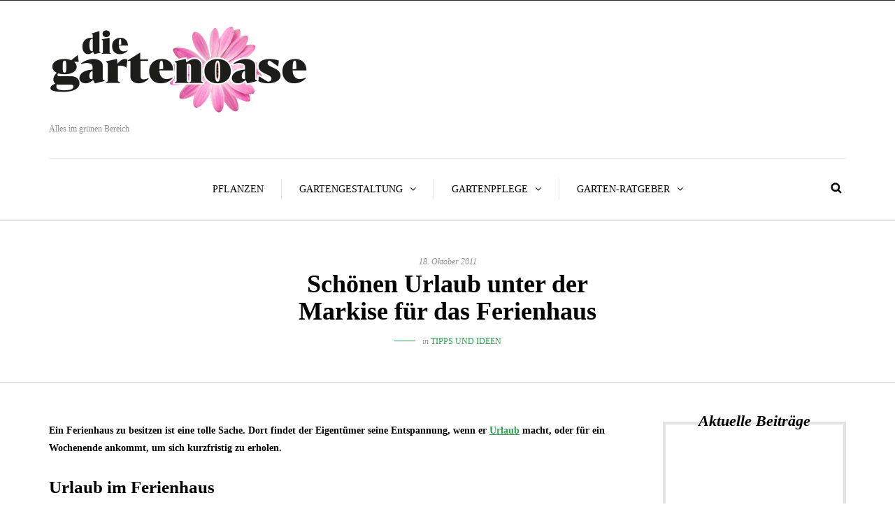

--- FILE ---
content_type: text/html; charset=UTF-8
request_url: https://www.diegartenoase.de/schoenen-urlaub-unter-der-markise-fuer-das-ferienhaus/
body_size: 16924
content:
<!DOCTYPE html>
<html lang="de-DE">
<head>
<meta name="viewport" content="width=device-width, initial-scale=1.0, maximum-scale=1.0, user-scalable=no" />
<meta charset="UTF-8" />
<link rel="profile" href="http://gmpg.org/xfn/11" />
<link rel="pingback" href="https://www.diegartenoase.de/xmlrpc.php" />
<meta name='robots' content='index, follow, max-image-preview:large, max-snippet:-1, max-video-preview:-1' />

	<!-- This site is optimized with the Yoast SEO plugin v21.8 - https://yoast.com/wordpress/plugins/seo/ -->
	<title>Schönen Urlaub unter der Markise für das Ferienhaus - Die Gartenoase</title>
	<meta name="description" content="Ein Ferienhaus zu besitzen ist eine tolle Sache. Dort findet der Eigentümer seine Entspannung, wenn er Urlaub macht, oder für ein Wochenende ankommt, um" />
	<link rel="canonical" href="https://www.diegartenoase.de/schoenen-urlaub-unter-der-markise-fuer-das-ferienhaus/" />
	<meta property="og:locale" content="de_DE" />
	<meta property="og:type" content="article" />
	<meta property="og:title" content="Schönen Urlaub unter der Markise für das Ferienhaus - Die Gartenoase" />
	<meta property="og:description" content="Ein Ferienhaus zu besitzen ist eine tolle Sache. Dort findet der Eigentümer seine Entspannung, wenn er Urlaub macht, oder für ein Wochenende ankommt, um" />
	<meta property="og:url" content="https://www.diegartenoase.de/schoenen-urlaub-unter-der-markise-fuer-das-ferienhaus/" />
	<meta property="og:site_name" content="Die Gartenoase" />
	<meta property="article:published_time" content="2011-10-18T09:49:11+00:00" />
	<meta property="article:modified_time" content="2017-05-10T08:35:57+00:00" />
	<meta name="author" content="admin" />
	<meta name="twitter:label1" content="Verfasst von" />
	<meta name="twitter:data1" content="admin" />
	<meta name="twitter:label2" content="Geschätzte Lesezeit" />
	<meta name="twitter:data2" content="1 Minute" />
	<script type="application/ld+json" class="yoast-schema-graph">{"@context":"https://schema.org","@graph":[{"@type":"WebPage","@id":"https://www.diegartenoase.de/schoenen-urlaub-unter-der-markise-fuer-das-ferienhaus/","url":"https://www.diegartenoase.de/schoenen-urlaub-unter-der-markise-fuer-das-ferienhaus/","name":"Schönen Urlaub unter der Markise für das Ferienhaus - Die Gartenoase","isPartOf":{"@id":"https://www.diegartenoase.de/#website"},"datePublished":"2011-10-18T09:49:11+00:00","dateModified":"2017-05-10T08:35:57+00:00","author":{"@id":"https://www.diegartenoase.de/#/schema/person/cbf715f241e025836885dce07b22fdf4"},"description":"Ein Ferienhaus zu besitzen ist eine tolle Sache. Dort findet der Eigentümer seine Entspannung, wenn er Urlaub macht, oder für ein Wochenende ankommt, um","breadcrumb":{"@id":"https://www.diegartenoase.de/schoenen-urlaub-unter-der-markise-fuer-das-ferienhaus/#breadcrumb"},"inLanguage":"de-DE","potentialAction":[{"@type":"ReadAction","target":["https://www.diegartenoase.de/schoenen-urlaub-unter-der-markise-fuer-das-ferienhaus/"]}]},{"@type":"BreadcrumbList","@id":"https://www.diegartenoase.de/schoenen-urlaub-unter-der-markise-fuer-das-ferienhaus/#breadcrumb","itemListElement":[{"@type":"ListItem","position":1,"name":"Startseite","item":"https://www.diegartenoase.de/"},{"@type":"ListItem","position":2,"name":"Schönen Urlaub unter der Markise für das Ferienhaus"}]},{"@type":"WebSite","@id":"https://www.diegartenoase.de/#website","url":"https://www.diegartenoase.de/","name":"Die Gartenoase","description":"Alles im grünen Bereich","potentialAction":[{"@type":"SearchAction","target":{"@type":"EntryPoint","urlTemplate":"https://www.diegartenoase.de/?s={search_term_string}"},"query-input":"required name=search_term_string"}],"inLanguage":"de-DE"},{"@type":"Person","@id":"https://www.diegartenoase.de/#/schema/person/cbf715f241e025836885dce07b22fdf4","name":"admin","image":{"@type":"ImageObject","inLanguage":"de-DE","@id":"https://www.diegartenoase.de/#/schema/person/image/","url":"https://secure.gravatar.com/avatar/bafec73f368020b38e406c9e609753f9?s=96&d=mm&r=g","contentUrl":"https://secure.gravatar.com/avatar/bafec73f368020b38e406c9e609753f9?s=96&d=mm&r=g","caption":"admin"}}]}</script>
	<!-- / Yoast SEO plugin. -->


<link rel="alternate" type="application/rss+xml" title="Die Gartenoase &raquo; Feed" href="https://www.diegartenoase.de/feed/" />
<link rel="alternate" type="application/rss+xml" title="Die Gartenoase &raquo; Kommentar-Feed" href="https://www.diegartenoase.de/comments/feed/" />
<script type="text/javascript">
/* <![CDATA[ */
window._wpemojiSettings = {"baseUrl":"https:\/\/s.w.org\/images\/core\/emoji\/14.0.0\/72x72\/","ext":".png","svgUrl":"https:\/\/s.w.org\/images\/core\/emoji\/14.0.0\/svg\/","svgExt":".svg","source":{"concatemoji":"https:\/\/www.diegartenoase.de\/wp-includes\/js\/wp-emoji-release.min.js?ver=6.4.7"}};
/*! This file is auto-generated */
!function(i,n){var o,s,e;function c(e){try{var t={supportTests:e,timestamp:(new Date).valueOf()};sessionStorage.setItem(o,JSON.stringify(t))}catch(e){}}function p(e,t,n){e.clearRect(0,0,e.canvas.width,e.canvas.height),e.fillText(t,0,0);var t=new Uint32Array(e.getImageData(0,0,e.canvas.width,e.canvas.height).data),r=(e.clearRect(0,0,e.canvas.width,e.canvas.height),e.fillText(n,0,0),new Uint32Array(e.getImageData(0,0,e.canvas.width,e.canvas.height).data));return t.every(function(e,t){return e===r[t]})}function u(e,t,n){switch(t){case"flag":return n(e,"\ud83c\udff3\ufe0f\u200d\u26a7\ufe0f","\ud83c\udff3\ufe0f\u200b\u26a7\ufe0f")?!1:!n(e,"\ud83c\uddfa\ud83c\uddf3","\ud83c\uddfa\u200b\ud83c\uddf3")&&!n(e,"\ud83c\udff4\udb40\udc67\udb40\udc62\udb40\udc65\udb40\udc6e\udb40\udc67\udb40\udc7f","\ud83c\udff4\u200b\udb40\udc67\u200b\udb40\udc62\u200b\udb40\udc65\u200b\udb40\udc6e\u200b\udb40\udc67\u200b\udb40\udc7f");case"emoji":return!n(e,"\ud83e\udef1\ud83c\udffb\u200d\ud83e\udef2\ud83c\udfff","\ud83e\udef1\ud83c\udffb\u200b\ud83e\udef2\ud83c\udfff")}return!1}function f(e,t,n){var r="undefined"!=typeof WorkerGlobalScope&&self instanceof WorkerGlobalScope?new OffscreenCanvas(300,150):i.createElement("canvas"),a=r.getContext("2d",{willReadFrequently:!0}),o=(a.textBaseline="top",a.font="600 32px Arial",{});return e.forEach(function(e){o[e]=t(a,e,n)}),o}function t(e){var t=i.createElement("script");t.src=e,t.defer=!0,i.head.appendChild(t)}"undefined"!=typeof Promise&&(o="wpEmojiSettingsSupports",s=["flag","emoji"],n.supports={everything:!0,everythingExceptFlag:!0},e=new Promise(function(e){i.addEventListener("DOMContentLoaded",e,{once:!0})}),new Promise(function(t){var n=function(){try{var e=JSON.parse(sessionStorage.getItem(o));if("object"==typeof e&&"number"==typeof e.timestamp&&(new Date).valueOf()<e.timestamp+604800&&"object"==typeof e.supportTests)return e.supportTests}catch(e){}return null}();if(!n){if("undefined"!=typeof Worker&&"undefined"!=typeof OffscreenCanvas&&"undefined"!=typeof URL&&URL.createObjectURL&&"undefined"!=typeof Blob)try{var e="postMessage("+f.toString()+"("+[JSON.stringify(s),u.toString(),p.toString()].join(",")+"));",r=new Blob([e],{type:"text/javascript"}),a=new Worker(URL.createObjectURL(r),{name:"wpTestEmojiSupports"});return void(a.onmessage=function(e){c(n=e.data),a.terminate(),t(n)})}catch(e){}c(n=f(s,u,p))}t(n)}).then(function(e){for(var t in e)n.supports[t]=e[t],n.supports.everything=n.supports.everything&&n.supports[t],"flag"!==t&&(n.supports.everythingExceptFlag=n.supports.everythingExceptFlag&&n.supports[t]);n.supports.everythingExceptFlag=n.supports.everythingExceptFlag&&!n.supports.flag,n.DOMReady=!1,n.readyCallback=function(){n.DOMReady=!0}}).then(function(){return e}).then(function(){var e;n.supports.everything||(n.readyCallback(),(e=n.source||{}).concatemoji?t(e.concatemoji):e.wpemoji&&e.twemoji&&(t(e.twemoji),t(e.wpemoji)))}))}((window,document),window._wpemojiSettings);
/* ]]> */
</script>
<style id='wp-emoji-styles-inline-css' type='text/css'>

	img.wp-smiley, img.emoji {
		display: inline !important;
		border: none !important;
		box-shadow: none !important;
		height: 1em !important;
		width: 1em !important;
		margin: 0 0.07em !important;
		vertical-align: -0.1em !important;
		background: none !important;
		padding: 0 !important;
	}
</style>
<link rel='stylesheet' id='wp-block-library-css' href='https://www.diegartenoase.de/wp-includes/css/dist/block-library/style.min.css?ver=6.4.7' type='text/css' media='all' />
<style id='classic-theme-styles-inline-css' type='text/css'>
/*! This file is auto-generated */
.wp-block-button__link{color:#fff;background-color:#32373c;border-radius:9999px;box-shadow:none;text-decoration:none;padding:calc(.667em + 2px) calc(1.333em + 2px);font-size:1.125em}.wp-block-file__button{background:#32373c;color:#fff;text-decoration:none}
</style>
<style id='global-styles-inline-css' type='text/css'>
body{--wp--preset--color--black: #000000;--wp--preset--color--cyan-bluish-gray: #abb8c3;--wp--preset--color--white: #ffffff;--wp--preset--color--pale-pink: #f78da7;--wp--preset--color--vivid-red: #cf2e2e;--wp--preset--color--luminous-vivid-orange: #ff6900;--wp--preset--color--luminous-vivid-amber: #fcb900;--wp--preset--color--light-green-cyan: #7bdcb5;--wp--preset--color--vivid-green-cyan: #00d084;--wp--preset--color--pale-cyan-blue: #8ed1fc;--wp--preset--color--vivid-cyan-blue: #0693e3;--wp--preset--color--vivid-purple: #9b51e0;--wp--preset--gradient--vivid-cyan-blue-to-vivid-purple: linear-gradient(135deg,rgba(6,147,227,1) 0%,rgb(155,81,224) 100%);--wp--preset--gradient--light-green-cyan-to-vivid-green-cyan: linear-gradient(135deg,rgb(122,220,180) 0%,rgb(0,208,130) 100%);--wp--preset--gradient--luminous-vivid-amber-to-luminous-vivid-orange: linear-gradient(135deg,rgba(252,185,0,1) 0%,rgba(255,105,0,1) 100%);--wp--preset--gradient--luminous-vivid-orange-to-vivid-red: linear-gradient(135deg,rgba(255,105,0,1) 0%,rgb(207,46,46) 100%);--wp--preset--gradient--very-light-gray-to-cyan-bluish-gray: linear-gradient(135deg,rgb(238,238,238) 0%,rgb(169,184,195) 100%);--wp--preset--gradient--cool-to-warm-spectrum: linear-gradient(135deg,rgb(74,234,220) 0%,rgb(151,120,209) 20%,rgb(207,42,186) 40%,rgb(238,44,130) 60%,rgb(251,105,98) 80%,rgb(254,248,76) 100%);--wp--preset--gradient--blush-light-purple: linear-gradient(135deg,rgb(255,206,236) 0%,rgb(152,150,240) 100%);--wp--preset--gradient--blush-bordeaux: linear-gradient(135deg,rgb(254,205,165) 0%,rgb(254,45,45) 50%,rgb(107,0,62) 100%);--wp--preset--gradient--luminous-dusk: linear-gradient(135deg,rgb(255,203,112) 0%,rgb(199,81,192) 50%,rgb(65,88,208) 100%);--wp--preset--gradient--pale-ocean: linear-gradient(135deg,rgb(255,245,203) 0%,rgb(182,227,212) 50%,rgb(51,167,181) 100%);--wp--preset--gradient--electric-grass: linear-gradient(135deg,rgb(202,248,128) 0%,rgb(113,206,126) 100%);--wp--preset--gradient--midnight: linear-gradient(135deg,rgb(2,3,129) 0%,rgb(40,116,252) 100%);--wp--preset--font-size--small: 13px;--wp--preset--font-size--medium: 20px;--wp--preset--font-size--large: 36px;--wp--preset--font-size--x-large: 42px;--wp--preset--spacing--20: 0.44rem;--wp--preset--spacing--30: 0.67rem;--wp--preset--spacing--40: 1rem;--wp--preset--spacing--50: 1.5rem;--wp--preset--spacing--60: 2.25rem;--wp--preset--spacing--70: 3.38rem;--wp--preset--spacing--80: 5.06rem;--wp--preset--shadow--natural: 6px 6px 9px rgba(0, 0, 0, 0.2);--wp--preset--shadow--deep: 12px 12px 50px rgba(0, 0, 0, 0.4);--wp--preset--shadow--sharp: 6px 6px 0px rgba(0, 0, 0, 0.2);--wp--preset--shadow--outlined: 6px 6px 0px -3px rgba(255, 255, 255, 1), 6px 6px rgba(0, 0, 0, 1);--wp--preset--shadow--crisp: 6px 6px 0px rgba(0, 0, 0, 1);}:where(.is-layout-flex){gap: 0.5em;}:where(.is-layout-grid){gap: 0.5em;}body .is-layout-flow > .alignleft{float: left;margin-inline-start: 0;margin-inline-end: 2em;}body .is-layout-flow > .alignright{float: right;margin-inline-start: 2em;margin-inline-end: 0;}body .is-layout-flow > .aligncenter{margin-left: auto !important;margin-right: auto !important;}body .is-layout-constrained > .alignleft{float: left;margin-inline-start: 0;margin-inline-end: 2em;}body .is-layout-constrained > .alignright{float: right;margin-inline-start: 2em;margin-inline-end: 0;}body .is-layout-constrained > .aligncenter{margin-left: auto !important;margin-right: auto !important;}body .is-layout-constrained > :where(:not(.alignleft):not(.alignright):not(.alignfull)){max-width: var(--wp--style--global--content-size);margin-left: auto !important;margin-right: auto !important;}body .is-layout-constrained > .alignwide{max-width: var(--wp--style--global--wide-size);}body .is-layout-flex{display: flex;}body .is-layout-flex{flex-wrap: wrap;align-items: center;}body .is-layout-flex > *{margin: 0;}body .is-layout-grid{display: grid;}body .is-layout-grid > *{margin: 0;}:where(.wp-block-columns.is-layout-flex){gap: 2em;}:where(.wp-block-columns.is-layout-grid){gap: 2em;}:where(.wp-block-post-template.is-layout-flex){gap: 1.25em;}:where(.wp-block-post-template.is-layout-grid){gap: 1.25em;}.has-black-color{color: var(--wp--preset--color--black) !important;}.has-cyan-bluish-gray-color{color: var(--wp--preset--color--cyan-bluish-gray) !important;}.has-white-color{color: var(--wp--preset--color--white) !important;}.has-pale-pink-color{color: var(--wp--preset--color--pale-pink) !important;}.has-vivid-red-color{color: var(--wp--preset--color--vivid-red) !important;}.has-luminous-vivid-orange-color{color: var(--wp--preset--color--luminous-vivid-orange) !important;}.has-luminous-vivid-amber-color{color: var(--wp--preset--color--luminous-vivid-amber) !important;}.has-light-green-cyan-color{color: var(--wp--preset--color--light-green-cyan) !important;}.has-vivid-green-cyan-color{color: var(--wp--preset--color--vivid-green-cyan) !important;}.has-pale-cyan-blue-color{color: var(--wp--preset--color--pale-cyan-blue) !important;}.has-vivid-cyan-blue-color{color: var(--wp--preset--color--vivid-cyan-blue) !important;}.has-vivid-purple-color{color: var(--wp--preset--color--vivid-purple) !important;}.has-black-background-color{background-color: var(--wp--preset--color--black) !important;}.has-cyan-bluish-gray-background-color{background-color: var(--wp--preset--color--cyan-bluish-gray) !important;}.has-white-background-color{background-color: var(--wp--preset--color--white) !important;}.has-pale-pink-background-color{background-color: var(--wp--preset--color--pale-pink) !important;}.has-vivid-red-background-color{background-color: var(--wp--preset--color--vivid-red) !important;}.has-luminous-vivid-orange-background-color{background-color: var(--wp--preset--color--luminous-vivid-orange) !important;}.has-luminous-vivid-amber-background-color{background-color: var(--wp--preset--color--luminous-vivid-amber) !important;}.has-light-green-cyan-background-color{background-color: var(--wp--preset--color--light-green-cyan) !important;}.has-vivid-green-cyan-background-color{background-color: var(--wp--preset--color--vivid-green-cyan) !important;}.has-pale-cyan-blue-background-color{background-color: var(--wp--preset--color--pale-cyan-blue) !important;}.has-vivid-cyan-blue-background-color{background-color: var(--wp--preset--color--vivid-cyan-blue) !important;}.has-vivid-purple-background-color{background-color: var(--wp--preset--color--vivid-purple) !important;}.has-black-border-color{border-color: var(--wp--preset--color--black) !important;}.has-cyan-bluish-gray-border-color{border-color: var(--wp--preset--color--cyan-bluish-gray) !important;}.has-white-border-color{border-color: var(--wp--preset--color--white) !important;}.has-pale-pink-border-color{border-color: var(--wp--preset--color--pale-pink) !important;}.has-vivid-red-border-color{border-color: var(--wp--preset--color--vivid-red) !important;}.has-luminous-vivid-orange-border-color{border-color: var(--wp--preset--color--luminous-vivid-orange) !important;}.has-luminous-vivid-amber-border-color{border-color: var(--wp--preset--color--luminous-vivid-amber) !important;}.has-light-green-cyan-border-color{border-color: var(--wp--preset--color--light-green-cyan) !important;}.has-vivid-green-cyan-border-color{border-color: var(--wp--preset--color--vivid-green-cyan) !important;}.has-pale-cyan-blue-border-color{border-color: var(--wp--preset--color--pale-cyan-blue) !important;}.has-vivid-cyan-blue-border-color{border-color: var(--wp--preset--color--vivid-cyan-blue) !important;}.has-vivid-purple-border-color{border-color: var(--wp--preset--color--vivid-purple) !important;}.has-vivid-cyan-blue-to-vivid-purple-gradient-background{background: var(--wp--preset--gradient--vivid-cyan-blue-to-vivid-purple) !important;}.has-light-green-cyan-to-vivid-green-cyan-gradient-background{background: var(--wp--preset--gradient--light-green-cyan-to-vivid-green-cyan) !important;}.has-luminous-vivid-amber-to-luminous-vivid-orange-gradient-background{background: var(--wp--preset--gradient--luminous-vivid-amber-to-luminous-vivid-orange) !important;}.has-luminous-vivid-orange-to-vivid-red-gradient-background{background: var(--wp--preset--gradient--luminous-vivid-orange-to-vivid-red) !important;}.has-very-light-gray-to-cyan-bluish-gray-gradient-background{background: var(--wp--preset--gradient--very-light-gray-to-cyan-bluish-gray) !important;}.has-cool-to-warm-spectrum-gradient-background{background: var(--wp--preset--gradient--cool-to-warm-spectrum) !important;}.has-blush-light-purple-gradient-background{background: var(--wp--preset--gradient--blush-light-purple) !important;}.has-blush-bordeaux-gradient-background{background: var(--wp--preset--gradient--blush-bordeaux) !important;}.has-luminous-dusk-gradient-background{background: var(--wp--preset--gradient--luminous-dusk) !important;}.has-pale-ocean-gradient-background{background: var(--wp--preset--gradient--pale-ocean) !important;}.has-electric-grass-gradient-background{background: var(--wp--preset--gradient--electric-grass) !important;}.has-midnight-gradient-background{background: var(--wp--preset--gradient--midnight) !important;}.has-small-font-size{font-size: var(--wp--preset--font-size--small) !important;}.has-medium-font-size{font-size: var(--wp--preset--font-size--medium) !important;}.has-large-font-size{font-size: var(--wp--preset--font-size--large) !important;}.has-x-large-font-size{font-size: var(--wp--preset--font-size--x-large) !important;}
.wp-block-navigation a:where(:not(.wp-element-button)){color: inherit;}
:where(.wp-block-post-template.is-layout-flex){gap: 1.25em;}:where(.wp-block-post-template.is-layout-grid){gap: 1.25em;}
:where(.wp-block-columns.is-layout-flex){gap: 2em;}:where(.wp-block-columns.is-layout-grid){gap: 2em;}
.wp-block-pullquote{font-size: 1.5em;line-height: 1.6;}
</style>
<link rel='stylesheet' id='ahew_stylesheet-css' href='https://www.diegartenoase.de/wp-content/plugins/amazing-hover-effects-pro/css/ihover.css?ver=6.4.7' type='text/css' media='all' />
<link rel='stylesheet' id='ahew_stylesheet_caption-css' href='https://www.diegartenoase.de/wp-content/plugins/amazing-hover-effects-pro/css/caption.css?ver=6.4.7' type='text/css' media='all' />
<link rel='stylesheet' id='ahew_stylesheet_square-2-css' href='https://www.diegartenoase.de/wp-content/plugins/amazing-hover-effects-pro/css/square-2.css?ver=6.4.7' type='text/css' media='all' />
<link rel='stylesheet' id='ahew_stylesheet_others-css' href='https://www.diegartenoase.de/wp-content/plugins/amazing-hover-effects-pro/css/others.css?ver=6.4.7' type='text/css' media='all' />
<link rel='stylesheet' id='ahew_stylesheet_custom-css' href='https://www.diegartenoase.de/wp-content/plugins/amazing-hover-effects-pro/css/custom.css?ver=6.4.7' type='text/css' media='all' />
<link rel='stylesheet' id='titan-adminbar-styles-css' href='https://www.diegartenoase.de/wp-content/plugins/anti-spam/assets/css/admin-bar.css?ver=7.3.5' type='text/css' media='all' />
<link rel='stylesheet' id='responsive-lightbox-swipebox-css' href='https://www.diegartenoase.de/wp-content/plugins/responsive-lightbox/assets/swipebox/swipebox.min.css?ver=2.4.6' type='text/css' media='all' />
<link rel='stylesheet' id='wp-pagenavi-css' href='https://www.diegartenoase.de/wp-content/plugins/wp-pagenavi/pagenavi-css.css?ver=2.70' type='text/css' media='all' />
<link rel='stylesheet' id='bootstrap-css' href='https://www.diegartenoase.de/wp-content/themes/camille/css/bootstrap.css?ver=6.4.7' type='text/css' media='all' />
<link rel='stylesheet' id='owl-main-css' href='https://www.diegartenoase.de/wp-content/themes/camille/js/owl-carousel/owl.carousel.css?ver=6.4.7' type='text/css' media='all' />
<link rel='stylesheet' id='camille-stylesheet-css' href='https://www.diegartenoase.de/wp-content/themes/camille/style.css?ver=1.0.2' type='text/css' media='all' />
<link rel='stylesheet' id='camille-responsive-css' href='https://www.diegartenoase.de/wp-content/themes/camille/responsive.css?ver=all' type='text/css' media='all' />
<link rel='stylesheet' id='camille-animations-css' href='https://www.diegartenoase.de/wp-content/themes/camille/css/animations.css?ver=6.4.7' type='text/css' media='all' />
<link rel='stylesheet' id='font-awesome-css' href='https://www.diegartenoase.de/wp-content/themes/camille/css/font-awesome.css?ver=6.4.7' type='text/css' media='all' />
<link rel='stylesheet' id='camille-select2-css' href='https://www.diegartenoase.de/wp-content/themes/camille/js/select2/select2.css?ver=6.4.7' type='text/css' media='all' />
<link rel='stylesheet' id='offcanvasmenu-css' href='https://www.diegartenoase.de/wp-content/themes/camille/css/offcanvasmenu.css?ver=6.4.7' type='text/css' media='all' />
<link rel='stylesheet' id='nanoscroller-css' href='https://www.diegartenoase.de/wp-content/themes/camille/css/nanoscroller.css?ver=6.4.7' type='text/css' media='all' />
<link rel='stylesheet' id='swiper-css' href='https://www.diegartenoase.de/wp-content/themes/camille/css/idangerous.swiper.css?ver=6.4.7' type='text/css' media='all' />
<link rel='stylesheet' id='dashicons-css' href='https://www.diegartenoase.de/wp-includes/css/dashicons.min.css?ver=6.4.7' type='text/css' media='all' />
<link rel='stylesheet' id='thickbox-css' href='https://www.diegartenoase.de/wp-includes/js/thickbox/thickbox.css?ver=6.4.7' type='text/css' media='all' />
<link rel='stylesheet' id='fancybox-css' href='https://www.diegartenoase.de/wp-content/plugins/easy-fancybox/fancybox/1.5.4/jquery.fancybox.min.css?ver=6.4.7' type='text/css' media='screen' />
<link rel='stylesheet' id='borlabs-cookie-css' href='https://www.diegartenoase.de/wp-content/cache/borlabs-cookie/borlabs-cookie_1_de.css?ver=2.1.15-26' type='text/css' media='all' />
<link rel='stylesheet' id='css-skin-css' href='https://www.diegartenoase.de/wp-content/themes/camille/css/css-skin.css?ver=6.4.7' type='text/css' media='all' />
<script type="text/javascript" src="https://www.diegartenoase.de/wp-includes/js/jquery/jquery.min.js?ver=3.7.1" id="jquery-core-js"></script>
<script type="text/javascript" src="https://www.diegartenoase.de/wp-includes/js/jquery/jquery-migrate.min.js?ver=3.4.1" id="jquery-migrate-js"></script>
<script type="text/javascript" src="https://www.diegartenoase.de/wp-content/plugins/responsive-lightbox/assets/swipebox/jquery.swipebox.min.js?ver=2.4.6" id="responsive-lightbox-swipebox-js"></script>
<script type="text/javascript" src="https://www.diegartenoase.de/wp-includes/js/underscore.min.js?ver=1.13.4" id="underscore-js"></script>
<script type="text/javascript" src="https://www.diegartenoase.de/wp-content/plugins/responsive-lightbox/assets/infinitescroll/infinite-scroll.pkgd.min.js?ver=6.4.7" id="responsive-lightbox-infinite-scroll-js"></script>
<script type="text/javascript" id="responsive-lightbox-js-before">
/* <![CDATA[ */
var rlArgs = {"script":"swipebox","selector":"lightbox","customEvents":"","activeGalleries":true,"animation":true,"hideCloseButtonOnMobile":false,"removeBarsOnMobile":false,"hideBars":true,"hideBarsDelay":5000,"videoMaxWidth":1080,"useSVG":true,"loopAtEnd":false,"woocommerce_gallery":false,"ajaxurl":"https:\/\/www.diegartenoase.de\/wp-admin\/admin-ajax.php","nonce":"c5fa9c3696","preview":false,"postId":210,"scriptExtension":false};
/* ]]> */
</script>
<script type="text/javascript" src="https://www.diegartenoase.de/wp-content/plugins/responsive-lightbox/js/front.js?ver=2.4.6" id="responsive-lightbox-js"></script>
<script type="text/javascript" src="https://www.diegartenoase.de/wp-content/themes/camille/js/js-skin.js?ver=6.4.7" id="js-skin-js"></script>
<link rel="https://api.w.org/" href="https://www.diegartenoase.de/wp-json/" /><link rel="alternate" type="application/json" href="https://www.diegartenoase.de/wp-json/wp/v2/posts/210" /><link rel="EditURI" type="application/rsd+xml" title="RSD" href="https://www.diegartenoase.de/xmlrpc.php?rsd" />
<meta name="generator" content="WordPress 6.4.7" />
<link rel='shortlink' href='https://www.diegartenoase.de/?p=210' />
<link rel="alternate" type="application/json+oembed" href="https://www.diegartenoase.de/wp-json/oembed/1.0/embed?url=https%3A%2F%2Fwww.diegartenoase.de%2Fschoenen-urlaub-unter-der-markise-fuer-das-ferienhaus%2F" />
<link rel="alternate" type="text/xml+oembed" href="https://www.diegartenoase.de/wp-json/oembed/1.0/embed?url=https%3A%2F%2Fwww.diegartenoase.de%2Fschoenen-urlaub-unter-der-markise-fuer-das-ferienhaus%2F&#038;format=xml" />
<style type="text/css">.broken_link, a.broken_link {
	text-decoration: line-through;
}</style>		<style type="text/css" id="wp-custom-css">
			.blog-post .post-info-wrapper .post-info-share {
    
		padding-left: 10px;
    padding-right: 10px;
    height: 30px;
    float: left;
    line-height: 30px;
		display:none;
}		</style>
		</head>
<body class="post-template-default single single-post postid-210 single-format-standard blog-small-page-width blog-slider-enable blog-enable-dropcaps blog-enable-images-animations blog-post-title-none blog-homepage-slider-post-title-none">


            <div class="header-menu-bg menu_black">
      <div class="header-menu">
        <div class="container">
          <div class="row">
              <div class="col-md-6">
              <div class="menu-top-menu-container-toggle"></div>
                          </div>
            <div class="col-md-6">
               
                            </div>
          </div>
        </div>
      </div>
    </div>
    
<header>
<div class="container header-logo-left">
  <div class="row">
    <div class="col-md-12">
     
      <div class="header-left">
            <div class="logo">
    <a class="logo-link" href="https://www.diegartenoase.de/"><img src="https://www.diegartenoase.de/wp-content/uploads/2016/10/diegartenoase-e1476287631504.png" alt="Die Gartenoase"></a>
    <div class="header-blog-info">Alles im grünen Bereich</div>    </div>
          </div>
      
      <div class="header-center">
              </div>

      <div class="header-right">
              </div>
    </div>
  </div>
    
</div>

        <div class="mainmenu-belowheader mainmenu-uppercase mainmenu-largefont mainmenu-downarrow menu-center sticky-header clearfix">
                <div id="navbar" class="navbar navbar-default clearfix">
          
          <div class="navbar-inner">
              <div class="container">
             
                  <div class="navbar-toggle" data-toggle="collapse" data-target=".collapse">
                    Menu                  </div>
                  <div class="navbar-left-wrapper">
                                        <ul class="header-nav">
                                            </ul>
                  </div>
                  <div class="navbar-center-wrapper">
                  <div class="navbar-collapse collapse"><ul id="menu-menutop-1" class="nav"><li id="menu-item-10189" class=" menu-item menu-item-type-post_type menu-item-object-page"><a href="https://www.diegartenoase.de/pflanzenuebersicht/">Pflanzen</a></li>
<li id="menu-item-10068" class=" menu-item menu-item-type-taxonomy menu-item-object-category menu-item-has-children"><a href="https://www.diegartenoase.de/gartengestaltung/">Gartengestaltung</a>
<ul class="sub-menu">
	<li id="menu-item-10069" class=" menu-item menu-item-type-taxonomy menu-item-object-category"><a href="https://www.diegartenoase.de/gartengestaltung/gartenmoebel-und-gartenhaeuser/">Gartenmöbel und Gartenhäuser</a></li>
	<li id="menu-item-10070" class=" menu-item menu-item-type-taxonomy menu-item-object-category"><a href="https://www.diegartenoase.de/gartengestaltung/pools/">Pools</a></li>
	<li id="menu-item-10071" class=" menu-item menu-item-type-taxonomy menu-item-object-category"><a href="https://www.diegartenoase.de/gartengestaltung/rasen/">Rasen</a></li>
	<li id="menu-item-10072" class=" menu-item menu-item-type-taxonomy menu-item-object-category"><a href="https://www.diegartenoase.de/gartengestaltung/steine-und-mauern/">Steine und Mauern</a></li>
	<li id="menu-item-10073" class=" menu-item menu-item-type-taxonomy menu-item-object-category"><a href="https://www.diegartenoase.de/gartengestaltung/teiche-und-brunnen/">Teiche und Brunnen</a></li>
	<li id="menu-item-10074" class=" menu-item menu-item-type-taxonomy menu-item-object-category"><a href="https://www.diegartenoase.de/gartengestaltung/zaeune/">Zäune</a></li>
	<li id="menu-item-10188" class=" menu-item menu-item-type-taxonomy menu-item-object-category"><a href="https://www.diegartenoase.de/gartengestaltung/gartenmoebel-und-gartenhaeuser/">Gartenmöbel und Gartenhäuser</a></li>
</ul>
</li>
<li id="menu-item-10075" class=" menu-item menu-item-type-taxonomy menu-item-object-category menu-item-has-children"><a href="https://www.diegartenoase.de/gartenpflege/">Gartenpflege</a>
<ul class="sub-menu">
	<li id="menu-item-10076" class=" menu-item menu-item-type-taxonomy menu-item-object-category"><a href="https://www.diegartenoase.de/gartenpflege/gartengeraete/">Gartengeräte</a></li>
	<li id="menu-item-10077" class=" menu-item menu-item-type-taxonomy menu-item-object-category"><a href="https://www.diegartenoase.de/gartenpflege/pflanzenschutzmittel/">Pflanzenschutzmittel</a></li>
</ul>
</li>
<li id="menu-item-10065" class=" menu-item menu-item-type-taxonomy menu-item-object-category current-post-ancestor menu-item-has-children"><a href="https://www.diegartenoase.de/garten-ratgeber/">Garten-Ratgeber</a>
<ul class="sub-menu">
	<li id="menu-item-10066" class=" menu-item menu-item-type-taxonomy menu-item-object-category"><a href="https://www.diegartenoase.de/garten-ratgeber/buecher/">Bücher</a></li>
	<li id="menu-item-10067" class=" menu-item menu-item-type-taxonomy menu-item-object-category current-post-ancestor current-menu-parent current-post-parent"><a href="https://www.diegartenoase.de/garten-ratgeber/tipps-und-ideen/">Tipps und Ideen</a></li>
</ul>
</li>
</ul></div>                  </div>
                  <div class="navbar-right-wrapper">
                    <div class="search-bar-header">
                      <a class="search-toggle-btn"></a>                    </div>
                  </div>
              </div>
          </div>
          
        </div>
       
    </div>
        
    </header>


	
<div class="content-block">
<div class="container-fluid container-page-item-title" data-style="">
	<div class="row">
	<div class="col-md-12">
	<div class="page-item-title-single">
		<div class="post-date">18. Oktober 2011</div>
	    <h1>Schönen Urlaub unter der Markise für das Ferienhaus</h1>
	    	    	    <div class="post-categories">in <a href="https://www.diegartenoase.de/garten-ratgeber/tipps-und-ideen/" rel="category tag">Tipps und Ideen</a></div>
	    	    
	    	</div>
	</div>
	</div>
</div>
<div class="post-container container">
	<div class="row">
		<div class="col-md-9">
			<div class="blog-post blog-post-single clearfix">
				<article id="post-210" class="post-210 post type-post status-publish format-standard hentry category-tipps-und-ideen tag-ferienhaus tag-markise tag-onlineshop tag-urlaub">
							<div class="post-content-wrapper">
					
								<div class="post-content">
																				
																
																		<div class="entry-content">
										<span id="hinweistitlewrapper" style="display:block;position:relative; padding-right:55px; "><span class="title"><p><strong>Ein Ferienhaus zu besitzen ist eine tolle Sache. Dort findet der Eigentümer seine Entspannung, wenn er <a href="https://www.diegartenoase.de/tag/urlaub/">Urlaub</a> macht, oder für ein Wochenende ankommt, um sich kurzfristig zu erholen.</strong><span id="more-210"></span></p>
<h2>Urlaub im Ferienhaus</h2>
<p>Das Ferienhaus wird ebenso gepflegt, wie das eigene Heim zu Hause. Es wird mit den gleichen Ausstattungen versehen, wie das ständig bewohnte Haus. Also kann man auch auf der <a href="https://www.diegartenoase.de/gartengestaltung/">Terrasse</a> eine Markise für das Ferienhaus anbringen. Sie schützt  vor der <a href="https://www.diegartenoase.de/tag/sonne/">Sonne</a>, wenn man sich dort aufhält. Unter einer Markise kann man sich entspannt aufhalten, weil sie eine heimelige Atmosphäre verbreiten. Man ist geschützt vor Sonnenlicht und selbst bei trübem Wetter kann man dort noch sitzen bleiben.</p>
<h2>Markise online bestellen</h2>
<p>Eine Markise für das Ferienhaus ist im Internet auf speziellen Seiten erhältlich. Sie bieten eine große Auswahl für eine Markise für das Ferienhaus. Die nötigen Größen werden abgemessen und schon kann man sich nach dem richtigen Modell umsehen. Die Farbe des Stoffes ist vielseitig auszusuchen. Besonders beliebt sind die Sonnenfarben rot, gelb, orange und auch gestreifte Exemplare finden viele Anhänger. Eine Markise für das Ferienhaus ist schnell bestellt und dank der sicheren Bezahlung ist der Kaufvorgang sicher und bequem.<br />
Alle Firmen, die im Internet eine Markise für das Ferienhaus anbieten, haben auch den Service, dass die für den Kunden eine telefonische Hotline eingerichtet haben. Wenn dann doch die eine oder andere Frage auftaucht, kann man schnell telefonisch nachfragen. Somit ist man sicher, nicht die falsche Markise für das Ferienhaus zu bestellen.</p>
<p>Foto: Frank Roeder</p>
</span>				<small id='hinweiszubeitrag' style="display:block; white-space: nowrap; font-size:12px; line-height: 12px; text-align:right; position:absolute; top:0; right:0;"></small>
			</span>																			</div><!-- .entry-content -->
									
																		
																											<div class="clear"></div>
									<div class="tags clearfix">
										<div class="tags-icon"><i class="fa fa-tags"></i></div>
										<a href="https://www.diegartenoase.de/tag/ferienhaus/" rel="tag">Ferienhaus</a><a href="https://www.diegartenoase.de/tag/markise/" rel="tag">Markise</a><a href="https://www.diegartenoase.de/tag/onlineshop/" rel="tag">Onlineshop</a><a href="https://www.diegartenoase.de/tag/urlaub/" rel="tag">Urlaub</a>									</div>
																		
									<div class="post-info-wrapper clearfix">
									
									<div class="post-date-wrapper">
										<div class="post-info-date"><i class="fa fa-calendar"></i>18. Oktober 2011</div>
									</div>

									
									
																			<div class="post-info-share">
											<div class="post-social-wrapper">
	<div class="post-social-title show-social-share">
		<a><i class="fa fa-share-alt"></i></a></div><div class="post-social">
		<a title="Share this" href="https://www.diegartenoase.de/schoenen-urlaub-unter-der-markise-fuer-das-ferienhaus/" data-title="Schönen Urlaub unter der Markise für das Ferienhaus" class="facebook-share"> <i class="fa fa-facebook"></i></a><a title="Tweet this" href="https://www.diegartenoase.de/schoenen-urlaub-unter-der-markise-fuer-das-ferienhaus/" data-title="Schönen Urlaub unter der Markise für das Ferienhaus" class="twitter-share"> <i class="fa fa-twitter"></i></a><a title="Share with Google Plus" href="https://www.diegartenoase.de/schoenen-urlaub-unter-der-markise-fuer-das-ferienhaus/" data-title="Schönen Urlaub unter der Markise für das Ferienhaus" class="googleplus-share"> <i class="fa fa-google-plus"></i></a><a title="Pin this" href="https://www.diegartenoase.de/schoenen-urlaub-unter-der-markise-fuer-das-ferienhaus/" data-title="Schönen Urlaub unter der Markise für das Ferienhaus" data-image="" class="pinterest-share"> <i class="fa fa-pinterest"></i></a>
	</div>
	<div class="clear"></div>
</div>										</div>
																		</div>

									
									
																		</div>
					
							</div>
				

				</article>

				
			</div>
			
						
				<nav id="nav-below" class="navigation-post">
	
	
		<div class="container-fluid">
	<div class="row">
		<div class="col-md-6 nav-post-prev">
				  <a class="clearfix" href="https://www.diegartenoase.de/bauernregeln-und-bauernweisheiten-fuer-den-herbst/"><div class="nav-post-title">Previous</div><div class="nav-post-name">Bauernregeln und Bauernweisheiten für den Herbst</div></a>
				</div>
		<div class="col-md-6 nav-post-next">
				  <a class="clearfix" href="https://www.diegartenoase.de/waldmeister-im-kraeutergarten-pflanzen-und-pflegen/"><div class="nav-post-title">Next</div><div class="nav-post-name">Waldmeister im Kräutergarten pflanzen und pflegen</div></a>
				</div>

	</div>
	</div>
	
	</nav><!-- #nav-below -->
	
						<div class="blog-post-related blog-post-related-loop clearfix"><h5>Auch interessant</h5>		<div class="blog-post-related-item">
		
		<a href="https://www.diegartenoase.de/den-garten-wm-fit-machen/" class="hover-effect-block">
			<div class="blog-post-related-image" data-style="background-image: url();"></div>
		</a>

		<div class="blog-post-related-item-inside">
				
		<div class="blog-post-related-category">in <a href="https://www.diegartenoase.de/pflanzen/baeume-und-straeucher/" rel="category tag">Bäume und Sträucher</a></div>
			
				<div class="blog-post-related-title"><a href="https://www.diegartenoase.de/den-garten-wm-fit-machen/">Den Garten WM-fit machen!</a></div>
		<div class="blog-post-related-date">15. Juni 2014</div>
		
		</div>

		
		
		</div>
				<div class="blog-post-related-item">
		
		<a href="https://www.diegartenoase.de/dank-sonnensegel-bekommen-sie-keinen-sonnenbrand-mehr-im-garten/" class="hover-effect-block">
			<div class="blog-post-related-image" data-style=""></div>
		</a>

		<div class="blog-post-related-item-inside">
				
		<div class="blog-post-related-category">in <a href="https://www.diegartenoase.de/gartengestaltung/gartenmoebel-und-gartenhaeuser/" rel="category tag">Gartenmöbel und Gartenhäuser</a></div>
			
				<div class="blog-post-related-title"><a href="https://www.diegartenoase.de/dank-sonnensegel-bekommen-sie-keinen-sonnenbrand-mehr-im-garten/">Dank Sonnensegel bekommen Sie keinen Sonnenbrand mehr im Garten</a></div>
		<div class="blog-post-related-date">8. Juli 2011</div>
		
		</div>

		
		
		</div>
		<div class="blog-post-related-separator clearfix"></div></div>			
						
		</div>
				<div class="col-md-3 post-sidebar sidebar">
		<ul id="post-sidebar">
		          <li id="camille-recent-posts-7" class="widget widget_camille_recent_entries">        <h2 class="widgettitle">Aktuelle Beiträge</h2>
        <ul>
                                    <li class="clearfix">
                            <div class="widget-post-thumb-wrapper-container">
                <a href="https://www.diegartenoase.de/wie-du-mit-kunstpflanzen-deinen-garten-verschoenern-kannst/">
                                                <div class="widget-post-thumb-wrapper" data-style="background-image: url(https://www.diegartenoase.de/wp-content/uploads/2024/09/Bild_Aplanta.jpg);"></div>
                                                </a>
                </div>
                        <div class="widget-post-details-wrapper">
                                <a href="https://www.diegartenoase.de/wie-du-mit-kunstpflanzen-deinen-garten-verschoenern-kannst/">Wie du mit Kunstpflanzen deinen Garten verschönern kannst</a>
            </div>
            </li>
                                        <li class="clearfix">
                            <div class="widget-post-thumb-wrapper-container">
                <a href="https://www.diegartenoase.de/mehr-ambiente-auf-der-terrasse-so-einfach-laesst-sich-der-sitzbereich-stilvoll-aufwerten/">
                                                <img width="90" height="70" src="https://www.diegartenoase.de/wp-content/uploads/2023/06/terasse-90x70.jpg" class="attachment-camille-blog-thumb-widget size-camille-blog-thumb-widget wp-post-image" alt="" decoding="async" />                                </a>
                </div>
                        <div class="widget-post-details-wrapper">
                                <a href="https://www.diegartenoase.de/mehr-ambiente-auf-der-terrasse-so-einfach-laesst-sich-der-sitzbereich-stilvoll-aufwerten/">Mehr Ambiente auf der Terrasse – so einfach lässt sich der Sitzbereich stilvoll aufwerten!</a>
            </div>
            </li>
                                        <li class="clearfix">
                            <div class="widget-post-thumb-wrapper-container">
                <a href="https://www.diegartenoase.de/gartenmoebel-winterfest-machen-die-wichtigsten-aufgaben/">
                                                <img width="90" height="70" src="https://www.diegartenoase.de/wp-content/uploads/2022/11/gartenmoebel-90x70.jpg" class="attachment-camille-blog-thumb-widget size-camille-blog-thumb-widget wp-post-image" alt="" decoding="async" />                                </a>
                </div>
                        <div class="widget-post-details-wrapper">
                                <a href="https://www.diegartenoase.de/gartenmoebel-winterfest-machen-die-wichtigsten-aufgaben/">Gartenmöbel winterfest machen &#8211; die wichtigsten Aufgaben</a>
            </div>
            </li>
                                        <li class="clearfix">
                            <div class="widget-post-thumb-wrapper-container">
                <a href="https://www.diegartenoase.de/die-5-besten-zimmerpflanzen-fuer-pflanzenneulinge/">
                                                <img width="90" height="70" src="https://www.diegartenoase.de/wp-content/uploads/2021/11/pflanze-90x70.jpg" class="attachment-camille-blog-thumb-widget size-camille-blog-thumb-widget wp-post-image" alt="" decoding="async" />                                </a>
                </div>
                        <div class="widget-post-details-wrapper">
                                <a href="https://www.diegartenoase.de/die-5-besten-zimmerpflanzen-fuer-pflanzenneulinge/">Die 5 besten Zimmerpflanzen für Pflanzenneulinge!</a>
            </div>
            </li>
                                        <li class="clearfix">
                            <div class="widget-post-thumb-wrapper-container">
                <a href="https://www.diegartenoase.de/9-tipps-so-wird-die-gartenparty-ein-voller-erfolg/">
                                                <img width="90" height="70" src="https://www.diegartenoase.de/wp-content/uploads/2019/04/Gartenparty-90x70.jpg" class="attachment-camille-blog-thumb-widget size-camille-blog-thumb-widget wp-post-image" alt="9 Tipps: So wird die Gartenparty ein voller Erfolg" decoding="async" loading="lazy" />                                </a>
                </div>
                        <div class="widget-post-details-wrapper">
                                <a href="https://www.diegartenoase.de/9-tipps-so-wird-die-gartenparty-ein-voller-erfolg/">9 Tipps: So wird die Gartenparty ein voller Erfolg</a>
            </div>
            </li>
                            </ul>
        </li>
        <li id="camille-popular-posts-3" class="widget widget_camille_popular_entries">        <h2 class="widgettitle">Oft gelesen</h2>
        <ul>
                                    <li class="clearfix">


                                <div class="widget-post-thumb-wrapper-container">
                    
                                        <div class="widget-post-thumb-wrapper hover-effect-block" data-style="background-image: url(https://www.diegartenoase.de/wp-content/uploads/2008/02/rhododendron.jpg);"><div></div></div>
                    <div class="widget-post-details-wrapper">
                        
                        <a href="https://www.diegartenoase.de/rhododendren-sind-flachwurzler-oder-mit-dem-spaten-gegen-die-naturgesetze/">Rhododendren sind Flachwurzler – oder: Mit dem Spaten gegen die Naturgesetze</a>
                        <div class="post-category"><a href="https://www.diegartenoase.de/gartenpflege/" rel="category tag">Gartenpflege</a></div>
                    </div>
                    
                </div>
                

            </li>
                                        <li class="clearfix">


                                <div class="widget-post-thumb-wrapper-container">
                    
                                        <div class="widget-post-thumb-wrapper hover-effect-block" data-style="background-image: url(https://www.diegartenoase.de/wp-content/uploads/2012/02/Aronstab.jpg);"><div></div></div>
                    <div class="widget-post-details-wrapper">
                        
                        <a href="https://www.diegartenoase.de/stinkende-pflanzen/">Stinkende Pflanzen</a>
                        <div class="post-category"><a href="https://www.diegartenoase.de/garten-ratgeber/tipps-und-ideen/" rel="category tag">Tipps und Ideen</a></div>
                    </div>
                    
                </div>
                

            </li>
                                        <li class="clearfix">


                           
                                        <div class="widget-post-details-wrapper">
                       
                        <a href="https://www.diegartenoase.de/ingwer-selber-ziehen-anbau-im-blumentopf/">Ingwer selber ziehen: Anbau im Blumentopf</a>
                        <div class="post-category"><a href="https://www.diegartenoase.de/pflanzen/nutzgarten/" rel="category tag">Nutzgarten</a></div>
                    </div>

                

            </li>
                            </ul>
        </li>
        <li id="camille-posts-slider-3" class="widget widget_camille_posts_slider">        <h2 class="widgettitle">Garten-Ratgeber</h2>
        <div class="widget-post-slider-wrapper owl-carousel widget-post-slider-wrapper-5623458">
        
                            <div class="widget-post-slide">
          
                <div class="widget-post-thumb-wrapper-container hover-effect-block">
                    <a href="https://www.diegartenoase.de/wie-du-mit-kunstpflanzen-deinen-garten-verschoenern-kannst/">
                                                            <div class="widget-post-thumb-wrapper" data-style="background-image: url(https://www.diegartenoase.de/wp-content/uploads/2024/09/Bild_Aplanta.jpg);"></div>
                                        </a>
                </div>
          
                <div class="widget-post-details-wrapper">
                   
                    <div class="post-date">2. September 2024</div>
           
                    <a class="post-title" href="https://www.diegartenoase.de/wie-du-mit-kunstpflanzen-deinen-garten-verschoenern-kannst/">Wie du mit Kunstpflanzen deinen Garten verschönern kannst</a>
                    <div class="post-category"><a href="https://www.diegartenoase.de/garten-ratgeber/" rel="category tag">Garten-Ratgeber</a>, <a href="https://www.diegartenoase.de/gartengestaltung/" rel="category tag">Gartengestaltung</a>, <a href="https://www.diegartenoase.de/pflanzen/" rel="category tag">Pflanzen</a>, <a href="https://www.diegartenoase.de/garten-ratgeber/tipps-und-ideen/" rel="category tag">Tipps und Ideen</a></div>
                </div>
            </div>
                            <div class="widget-post-slide">
          
                <div class="widget-post-thumb-wrapper-container hover-effect-block">
                    <a href="https://www.diegartenoase.de/mehr-ambiente-auf-der-terrasse-so-einfach-laesst-sich-der-sitzbereich-stilvoll-aufwerten/">
                                                            <div class="widget-post-thumb-wrapper" data-style="background-image: url(https://www.diegartenoase.de/wp-content/uploads/2023/06/terasse.jpg);"></div>
                                        </a>
                </div>
          
                <div class="widget-post-details-wrapper">
                   
                    <div class="post-date">7. Juni 2023</div>
           
                    <a class="post-title" href="https://www.diegartenoase.de/mehr-ambiente-auf-der-terrasse-so-einfach-laesst-sich-der-sitzbereich-stilvoll-aufwerten/">Mehr Ambiente auf der Terrasse – so einfach lässt sich der Sitzbereich stilvoll aufwerten!</a>
                    <div class="post-category"><a href="https://www.diegartenoase.de/garten-ratgeber/" rel="category tag">Garten-Ratgeber</a></div>
                </div>
            </div>
                            <div class="widget-post-slide">
          
                <div class="widget-post-thumb-wrapper-container hover-effect-block">
                    <a href="https://www.diegartenoase.de/gartenmoebel-winterfest-machen-die-wichtigsten-aufgaben/">
                                                            <div class="widget-post-thumb-wrapper" data-style="background-image: url(https://www.diegartenoase.de/wp-content/uploads/2022/11/gartenmoebel.jpg);"></div>
                                        </a>
                </div>
          
                <div class="widget-post-details-wrapper">
                   
                    <div class="post-date">11. November 2022</div>
           
                    <a class="post-title" href="https://www.diegartenoase.de/gartenmoebel-winterfest-machen-die-wichtigsten-aufgaben/">Gartenmöbel winterfest machen &#8211; die wichtigsten Aufgaben</a>
                    <div class="post-category"><a href="https://www.diegartenoase.de/garten-ratgeber/tipps-und-ideen/" rel="category tag">Tipps und Ideen</a></div>
                </div>
            </div>
                </div>
        <script>(function($){
                $(document).ready(function() {
                    var owl = $(".sidebar .widget.widget_camille_posts_slider .widget-post-slider-wrapper.widget-post-slider-wrapper-5623458");

                    owl.owlCarousel({
                        loop: true,
                        items:1,
                        autoplay:true,
                        autowidth: false,
                        autoplayTimeout:4000,
                        autoplaySpeed: 1000,
                        navSpeed: 1000,
                        dots: false,
                        responsive: {
                            1199:{
                                items:1
                            },
                            979:{
                                items:1
                            },
                            768:{
                                items:1
                            },
                            479:{
                                items:1
                            },
                            0:{
                                items:1
                            }
                        }
                    });

                });})(jQuery);</script>        </li>
		</ul>
		</div>
			</div>
	</div>
</div>




<div class="camille-ad-block camille-ad-block-above_footer clearfix"></div><div class="container-fluid container-fluid-footer">
  <div class="row">
    
    <footer>
      <div class="container">
      <div class="row">
      <div class="camille-ad-block camille-ad-block-footer clearfix"></div>                                                  <div class="col-md-12 col-sm-12 footer-logo">
          <a class="footer-logo-link" href="https://www.diegartenoase.de/"><img src="https://www.diegartenoase.de/wp-content/uploads/2016/10/gartenoase-negativ.gif" alt="Die Gartenoase" /></a>          </div>
                    <div class="col-md-12 col-sm-12 footer-copyright">
               <a href="/impressum/">Impressum</a> | <a href="/datenschutzerklaerung/">Datenschutz</a>          </div>

      </div>
      </div>
      <a id="top-link" href="#top"></a>
    </footer>

  </div>
</div>

<div class="search-fullscreen-wrapper">
  <div class="search-fullscreen-form">
    <div class="search-close-btn">Schließen</div>
    	<form method="get" id="searchform-fs" class="searchform" action="https://www.diegartenoase.de/">
		<input type="search" class="field" name="s" value="" id="s-fs" placeholder="Suchbegriff eingeben &amp; Enter drücken..." />
		<input type="submit" class="submit btn" id="searchsubmit-fs" value="Suche" />
	</form>
  </div>
</div>
<script type="text/javascript">
		var els = document.querySelectorAll("h1.post-title");
		if (els.length<1) {
			var els = document.querySelectorAll("h1.entry-title");
			if (els.length<1) {
				var els = document.querySelectorAll("h1");
			}
		}
		if (els.length>0) {
			//els[0].appendChild( document.querySelector("#hinweistitlewrapper") );
			var h1_inner = els[0].innerHTML;
			var hinweis=document.querySelector("#hinweiszubeitrag").outerHTML;
			document.querySelector("#hinweistitlewrapper").removeChild( document.querySelector("#hinweiszubeitrag") );
			document.querySelector("#hinweistitlewrapper").id="hinweiscontentwrapper";//parentNode.removeChild(document.querySelector("#hinweistitlewrapper"));

			h1_inner = '<span id="hinweistitlewrapper" style="display:block;position:relative; padding-right:55px; "><span class="title">'+h1_inner+"</span>"+hinweis+"</span>";

			els[0].innerHTML=h1_inner;

		}

		</script><!--googleoff: all--><script id="BorlabsCookieBoxWrap" type="text/template"><div id="BorlabsCookieBox" class="BorlabsCookie">
    <div class="top-center" style="display: none;">
        <div class="_brlbs-box-wrap">
            <div class="_brlbs-box _brlbs-box-advanced">
                <div class="cookie-box">
                    <div class="container">
                        <div class="row">
                            <div class="col-12">
                                <div class="_brlbs-flex-center">
                                                                        <h3>Datenschutzeinstellungen</h3>
                                </div>
                                <p>Wir nutzen Cookies auf unserer Website. Einige von ihnen sind essenziell, während andere uns helfen, diese Website und Ihre Erfahrung zu verbessern.</p>
                                <ul><li>
                                            <label for="checkbox-essential" class="_brlbs-checkbox">
                                                Essenziell                                                <input id="checkbox-essential" type="checkbox" name="cookieGroup[]" value="essential" checked disabled data-borlabs-cookie-checkbox>
                                                <div class="_brlbs-checkbox-indicator"></div>
                                            </label>
                                        </li>
                                        <li>
                                            <label for="checkbox-statistics" class="_brlbs-checkbox">
                                                Statistiken                                                <input id="checkbox-statistics" type="checkbox" name="cookieGroup[]" value="statistics" data-borlabs-cookie-checkbox>
                                                <div class="_brlbs-checkbox-indicator"></div>
                                            </label>
                                        </li>
                                        <li>
                                            <label for="checkbox-marketing" class="_brlbs-checkbox">
                                                Marketing                                                <input id="checkbox-marketing" type="checkbox" name="cookieGroup[]" value="marketing" checked data-borlabs-cookie-checkbox>
                                                <div class="_brlbs-checkbox-indicator"></div>
                                            </label>
                                        </li>
                                        <li>
                                            <label for="checkbox-external-media" class="_brlbs-checkbox">
                                                Externe Medien                                                <input id="checkbox-external-media" type="checkbox" name="cookieGroup[]" value="external-media" checked data-borlabs-cookie-checkbox>
                                                <div class="_brlbs-checkbox-indicator"></div>
                                            </label>
                                        </li>
                                        </ul>                                <p class="_brlbs-accept"><a class="_brlbs-btn _brlbs-btn-accept-all cursor" data-cookie-accept-all>Alle akzeptieren</a></p>
                                <p class="_brlbs-accept"><a class="_brlbs-btn cursor" data-cookie-accept>Speichern</a></p>
                                                                                                <p class="_brlbs-manage"><a class="cursor" data-cookie-individual>Individuelle Datenschutzeinstellungen</a></p>
                                <p class="_brlbs-legal">
                                    <a class="cursor" data-cookie-individual>Cookie-Details</a><span class="_brlbs-separator"></span><a href="https://www.diegartenoase.de/datenschutzerklaerung/">Datenschutzerklärung</a><span class="_brlbs-separator"></span><a href="https://www.diegartenoase.de/impressum/">Impressum</a></p>
                            </div>
                        </div>
                    </div>
                </div>
                <div class="cookie-preference">
    <div class="container not-visible">
        <div class="row no-gutters">
            <div class="col-12">
                <div class="row no-gutters align-items-top">
                                        <div class="col-12">
                        <h3>Datenschutzeinstellungen</h3>
                        <p>Hier finden Sie eine Übersicht über alle verwendeten Cookies. Sie können Ihre Einwilligung zu ganzen Kategorien geben oder sich weitere Informationen anzeigen lassen und so nur bestimmte Cookies auswählen.</p>

                        <div class="row no-gutters align-items-center">
                            <div class="col-12 col-sm-7">
                                <p class="_brlbs-accept">
                                                                <a class="_brlbs-btn _brlbs-btn-accept-all cursor" data-cookie-accept-all>Alle akzeptieren</a>
                                                                <a class="_brlbs-btn cursor" data-cookie-accept>Speichern</a></p>
                            </div>
                            <div class="col-12 col-sm-5">
                                <p class="_brlbs-refuse">
                                    <a class="cursor" data-cookie-back>Zurück</a>                                </p>
                            </div>
                        </div>
                    </div>
                </div>
                <div data-cookie-accordion>
                                    <div class="bcac-item">
                        <div class="d-flex flex-row">
                            <div class="w-75">
                                <h4>Essenziell (1)</h4>
                            </div>
                            <div class="w-25 text-right">
                                                            </div>
                        </div>
                        <div class="d-block">
                            <p>Essenzielle Cookies ermöglichen grundlegende Funktionen und sind für die einwandfreie Funktion der Website erforderlich.</p>
                            <p class="text-center">
                                <a class="cursor d-block" data-cookie-accordion-target="essential">
                                    <span data-cookie-accordion-status="show">Cookie-Informationen anzeigen</span>
                                    <span data-cookie-accordion-status="hide" class="borlabs-hide">Cookie-Informationen ausblenden</span>
                                </a>
                            </p>
                        </div>

                        <div class="borlabs-hide" data-cookie-accordion-parent="essential">
                                                        <table>
                                                                <tr>
                                    <th>Name</th>
                                    <td>Borlabs Cookie</td>
                                </tr>
                                <tr>
                                    <th>Anbieter</th>
                                    <td>Eigentümer dieser Website</td>
                                </tr>
                                                                <tr>
                                    <th>Zweck</th>
                                    <td>Speichert die Einstellungen der Besucher, die in der Cookie Box von Borlabs Cookie ausgewählt wurden.</td>
                                </tr>
                                                                                                                                                                <tr>
                                    <th>Cookie Name</th>
                                    <td>borlabs-cookie</td>
                                </tr>
                                                                                                <tr>
                                    <th>Cookie Laufzeit</th>
                                    <td>1 Jahr</td>
                                </tr>
                                                            </table>
                                                    </div>
                    </div>
                                        <div class="bcac-item">
                        <div class="d-flex flex-row">
                            <div class="w-75">
                                <h4>Statistiken (1)</h4>
                            </div>
                            <div class="w-25 text-right">
                                                                <span class="_brlbs-btn-switch-status"><span>An</span><span>Aus</span></span>
                                <label for="borlabs-cookie-group-statistics" class="_brlbs-btn-switch">
                                    <input id="borlabs-cookie-group-statistics" type="checkbox" name="cookieGroup[]" value="statistics" data-borlabs-cookie-switch>
                                    <span class="_brlbs-slider"></span>
                                </label>
                                                            </div>
                        </div>
                        <div class="d-block">
                            <p>Statistik Cookies erfassen Informationen anonym. Diese Informationen helfen uns zu verstehen, wie unsere Besucher unsere Website nutzen.</p>
                            <p class="text-center">
                                <a class="cursor d-block" data-cookie-accordion-target="statistics">
                                    <span data-cookie-accordion-status="show">Cookie-Informationen anzeigen</span>
                                    <span data-cookie-accordion-status="hide" class="borlabs-hide">Cookie-Informationen ausblenden</span>
                                </a>
                            </p>
                        </div>

                        <div class="borlabs-hide" data-cookie-accordion-parent="statistics">
                                                        <table>
                                                                <tr>
                                    <th>Akzeptieren</th>
                                    <td>
                                        <label for="borlabs-cookie-google-analytics" class="_brlbs-btn-switch">
                                            <input id="borlabs-cookie-google-analytics" type="checkbox" data-cookie-group="statistics" name="cookies[statistics][]" value="google-analytics" data-borlabs-cookie-switch>
                                            <span class="_brlbs-slider"></span>
                                        </label>
                                        <span class="_brlbs-btn-switch-status"><span>An</span><span>Aus</span></span>
                                    </td>
                                </tr>
                                                                <tr>
                                    <th>Name</th>
                                    <td>Google Analytics</td>
                                </tr>
                                <tr>
                                    <th>Anbieter</th>
                                    <td>Google LLC</td>
                                </tr>
                                                                <tr>
                                    <th>Zweck</th>
                                    <td>Cookie von Google für Website-Analysen. Erzeugt statistische Daten darüber, wie der Besucher die Website nutzt.</td>
                                </tr>
                                                                                                <tr>
                                    <th>Datenschutzerklärung</th>
                                    <td class="_brlbs-pp-url"><a href="https://policies.google.com/privacy?hl=de" target="_blank" rel="nofollow noopener noreferrer">https://policies.google.com/privacy?hl=de</a></td>
                                </tr>
                                                                                                                                <tr>
                                    <th>Cookie Name</th>
                                    <td>_ga, _gat, _gid</td>
                                </tr>
                                                                                                <tr>
                                    <th>Cookie Laufzeit</th>
                                    <td>2 Jahre</td>
                                </tr>
                                                            </table>
                                                    </div>
                    </div>
                                        <div class="bcac-item">
                        <div class="d-flex flex-row">
                            <div class="w-75">
                                <h4>Marketing (1)</h4>
                            </div>
                            <div class="w-25 text-right">
                                                                <span class="_brlbs-btn-switch-status"><span>An</span><span>Aus</span></span>
                                <label for="borlabs-cookie-group-marketing" class="_brlbs-btn-switch">
                                    <input id="borlabs-cookie-group-marketing" type="checkbox" name="cookieGroup[]" value="marketing" checked data-borlabs-cookie-switch>
                                    <span class="_brlbs-slider"></span>
                                </label>
                                                            </div>
                        </div>
                        <div class="d-block">
                            <p>Marketing-Cookies werden von Drittanbietern oder Publishern verwendet, um personalisierte Werbung anzuzeigen. Sie tun dies, indem sie Besucher über Websites hinweg verfolgen.</p>
                            <p class="text-center">
                                <a class="cursor d-block" data-cookie-accordion-target="marketing">
                                    <span data-cookie-accordion-status="show">Cookie-Informationen anzeigen</span>
                                    <span data-cookie-accordion-status="hide" class="borlabs-hide">Cookie-Informationen ausblenden</span>
                                </a>
                            </p>
                        </div>

                        <div class="borlabs-hide" data-cookie-accordion-parent="marketing">
                                                        <table>
                                                                <tr>
                                    <th>Akzeptieren</th>
                                    <td>
                                        <label for="borlabs-cookie-google-adsense" class="_brlbs-btn-switch">
                                            <input id="borlabs-cookie-google-adsense" type="checkbox" data-cookie-group="marketing" name="cookies[marketing][]" value="google-adsense" checked data-borlabs-cookie-switch>
                                            <span class="_brlbs-slider"></span>
                                        </label>
                                        <span class="_brlbs-btn-switch-status"><span>An</span><span>Aus</span></span>
                                    </td>
                                </tr>
                                                                <tr>
                                    <th>Name</th>
                                    <td>Google AdSense</td>
                                </tr>
                                <tr>
                                    <th>Anbieter</th>
                                    <td>Google LLC</td>
                                </tr>
                                                                <tr>
                                    <th>Zweck</th>
                                    <td>Cookie von Google, das für Ad-Targeting und Anzeigenmessung verwendet wird.</td>
                                </tr>
                                                                                                <tr>
                                    <th>Datenschutzerklärung</th>
                                    <td class="_brlbs-pp-url"><a href="https://policies.google.com/privacy?hl=de" target="_blank" rel="nofollow noopener noreferrer">https://policies.google.com/privacy?hl=de</a></td>
                                </tr>
                                                                                                <tr>
                                    <th>Host(s)</th>
                                    <td>doubleclick.net</td>
                                </tr>
                                                                                                <tr>
                                    <th>Cookie Name</th>
                                    <td>DSID, IDE</td>
                                </tr>
                                                                                                <tr>
                                    <th>Cookie Laufzeit</th>
                                    <td>1 Jahr</td>
                                </tr>
                                                            </table>
                                                    </div>
                    </div>
                                        <div class="bcac-item">
                        <div class="d-flex flex-row">
                            <div class="w-75">
                                <h4>Externe Medien (7)</h4>
                            </div>
                            <div class="w-25 text-right">
                                                                <span class="_brlbs-btn-switch-status"><span>An</span><span>Aus</span></span>
                                <label for="borlabs-cookie-group-external-media" class="_brlbs-btn-switch">
                                    <input id="borlabs-cookie-group-external-media" type="checkbox" name="cookieGroup[]" value="external-media" checked data-borlabs-cookie-switch>
                                    <span class="_brlbs-slider"></span>
                                </label>
                                                            </div>
                        </div>
                        <div class="d-block">
                            <p>Inhalte von Videoplattformen und Social-Media-Plattformen werden standardmäßig blockiert. Wenn Cookies von externen Medien akzeptiert werden, bedarf der Zugriff auf diese Inhalte keiner manuellen Einwilligung mehr.</p>
                            <p class="text-center">
                                <a class="cursor d-block" data-cookie-accordion-target="external-media">
                                    <span data-cookie-accordion-status="show">Cookie-Informationen anzeigen</span>
                                    <span data-cookie-accordion-status="hide" class="borlabs-hide">Cookie-Informationen ausblenden</span>
                                </a>
                            </p>
                        </div>

                        <div class="borlabs-hide" data-cookie-accordion-parent="external-media">
                                                        <table>
                                                                <tr>
                                    <th>Akzeptieren</th>
                                    <td>
                                        <label for="borlabs-cookie-facebook" class="_brlbs-btn-switch">
                                            <input id="borlabs-cookie-facebook" type="checkbox" data-cookie-group="external-media" name="cookies[external-media][]" value="facebook" checked data-borlabs-cookie-switch>
                                            <span class="_brlbs-slider"></span>
                                        </label>
                                        <span class="_brlbs-btn-switch-status"><span>An</span><span>Aus</span></span>
                                    </td>
                                </tr>
                                                                <tr>
                                    <th>Name</th>
                                    <td>Facebook</td>
                                </tr>
                                <tr>
                                    <th>Anbieter</th>
                                    <td>Facebook</td>
                                </tr>
                                                                <tr>
                                    <th>Zweck</th>
                                    <td>Wird verwendet, um Facebook-Inhalte zu entsperren.</td>
                                </tr>
                                                                                                <tr>
                                    <th>Datenschutzerklärung</th>
                                    <td class="_brlbs-pp-url"><a href="https://www.facebook.com/privacy/explanation" target="_blank" rel="nofollow noopener noreferrer">https://www.facebook.com/privacy/explanation</a></td>
                                </tr>
                                                                                                <tr>
                                    <th>Host(s)</th>
                                    <td>.facebook.com</td>
                                </tr>
                                                                                                                            </table>
                                                        <table>
                                                                <tr>
                                    <th>Akzeptieren</th>
                                    <td>
                                        <label for="borlabs-cookie-googlemaps" class="_brlbs-btn-switch">
                                            <input id="borlabs-cookie-googlemaps" type="checkbox" data-cookie-group="external-media" name="cookies[external-media][]" value="googlemaps" checked data-borlabs-cookie-switch>
                                            <span class="_brlbs-slider"></span>
                                        </label>
                                        <span class="_brlbs-btn-switch-status"><span>An</span><span>Aus</span></span>
                                    </td>
                                </tr>
                                                                <tr>
                                    <th>Name</th>
                                    <td>Google Maps</td>
                                </tr>
                                <tr>
                                    <th>Anbieter</th>
                                    <td>Google</td>
                                </tr>
                                                                <tr>
                                    <th>Zweck</th>
                                    <td>Wird zum Entsperren von Google Maps-Inhalten verwendet.</td>
                                </tr>
                                                                                                <tr>
                                    <th>Datenschutzerklärung</th>
                                    <td class="_brlbs-pp-url"><a href="https://policies.google.com/privacy" target="_blank" rel="nofollow noopener noreferrer">https://policies.google.com/privacy</a></td>
                                </tr>
                                                                                                <tr>
                                    <th>Host(s)</th>
                                    <td>.google.com</td>
                                </tr>
                                                                                                <tr>
                                    <th>Cookie Name</th>
                                    <td>NID</td>
                                </tr>
                                                                                                <tr>
                                    <th>Cookie Laufzeit</th>
                                    <td>6 Monate</td>
                                </tr>
                                                            </table>
                                                        <table>
                                                                <tr>
                                    <th>Akzeptieren</th>
                                    <td>
                                        <label for="borlabs-cookie-instagram" class="_brlbs-btn-switch">
                                            <input id="borlabs-cookie-instagram" type="checkbox" data-cookie-group="external-media" name="cookies[external-media][]" value="instagram" checked data-borlabs-cookie-switch>
                                            <span class="_brlbs-slider"></span>
                                        </label>
                                        <span class="_brlbs-btn-switch-status"><span>An</span><span>Aus</span></span>
                                    </td>
                                </tr>
                                                                <tr>
                                    <th>Name</th>
                                    <td>Instagram</td>
                                </tr>
                                <tr>
                                    <th>Anbieter</th>
                                    <td>Facebook</td>
                                </tr>
                                                                <tr>
                                    <th>Zweck</th>
                                    <td>Wird verwendet, um Instagram-Inhalte zu entsperren.</td>
                                </tr>
                                                                                                <tr>
                                    <th>Datenschutzerklärung</th>
                                    <td class="_brlbs-pp-url"><a href="https://www.instagram.com/legal/privacy/" target="_blank" rel="nofollow noopener noreferrer">https://www.instagram.com/legal/privacy/</a></td>
                                </tr>
                                                                                                <tr>
                                    <th>Host(s)</th>
                                    <td>.instagram.com</td>
                                </tr>
                                                                                                <tr>
                                    <th>Cookie Name</th>
                                    <td>pigeon_state</td>
                                </tr>
                                                                                                <tr>
                                    <th>Cookie Laufzeit</th>
                                    <td>Sitzung</td>
                                </tr>
                                                            </table>
                                                        <table>
                                                                <tr>
                                    <th>Akzeptieren</th>
                                    <td>
                                        <label for="borlabs-cookie-openstreetmap" class="_brlbs-btn-switch">
                                            <input id="borlabs-cookie-openstreetmap" type="checkbox" data-cookie-group="external-media" name="cookies[external-media][]" value="openstreetmap" checked data-borlabs-cookie-switch>
                                            <span class="_brlbs-slider"></span>
                                        </label>
                                        <span class="_brlbs-btn-switch-status"><span>An</span><span>Aus</span></span>
                                    </td>
                                </tr>
                                                                <tr>
                                    <th>Name</th>
                                    <td>OpenStreetMap</td>
                                </tr>
                                <tr>
                                    <th>Anbieter</th>
                                    <td>OpenStreetMap Foundation</td>
                                </tr>
                                                                <tr>
                                    <th>Zweck</th>
                                    <td>Wird verwendet, um OpenStreetMap-Inhalte zu entsperren.</td>
                                </tr>
                                                                                                <tr>
                                    <th>Datenschutzerklärung</th>
                                    <td class="_brlbs-pp-url"><a href="https://wiki.osmfoundation.org/wiki/Privacy_Policy" target="_blank" rel="nofollow noopener noreferrer">https://wiki.osmfoundation.org/wiki/Privacy_Policy</a></td>
                                </tr>
                                                                                                <tr>
                                    <th>Host(s)</th>
                                    <td>.openstreetmap.org</td>
                                </tr>
                                                                                                <tr>
                                    <th>Cookie Name</th>
                                    <td>_osm_location, _osm_session, _osm_totp_token, _osm_welcome, _pk_id., _pk_ref., _pk_ses., qos_token</td>
                                </tr>
                                                                                                <tr>
                                    <th>Cookie Laufzeit</th>
                                    <td>1-10 Jahre</td>
                                </tr>
                                                            </table>
                                                        <table>
                                                                <tr>
                                    <th>Akzeptieren</th>
                                    <td>
                                        <label for="borlabs-cookie-twitter" class="_brlbs-btn-switch">
                                            <input id="borlabs-cookie-twitter" type="checkbox" data-cookie-group="external-media" name="cookies[external-media][]" value="twitter" checked data-borlabs-cookie-switch>
                                            <span class="_brlbs-slider"></span>
                                        </label>
                                        <span class="_brlbs-btn-switch-status"><span>An</span><span>Aus</span></span>
                                    </td>
                                </tr>
                                                                <tr>
                                    <th>Name</th>
                                    <td>Twitter</td>
                                </tr>
                                <tr>
                                    <th>Anbieter</th>
                                    <td>Twitter</td>
                                </tr>
                                                                <tr>
                                    <th>Zweck</th>
                                    <td>Wird verwendet, um Twitter-Inhalte zu entsperren.</td>
                                </tr>
                                                                                                <tr>
                                    <th>Datenschutzerklärung</th>
                                    <td class="_brlbs-pp-url"><a href="https://twitter.com/privacy" target="_blank" rel="nofollow noopener noreferrer">https://twitter.com/privacy</a></td>
                                </tr>
                                                                                                <tr>
                                    <th>Host(s)</th>
                                    <td>.twimg.com, .twitter.com</td>
                                </tr>
                                                                                                <tr>
                                    <th>Cookie Name</th>
                                    <td>__widgetsettings, local_storage_support_test</td>
                                </tr>
                                                                                                <tr>
                                    <th>Cookie Laufzeit</th>
                                    <td>Unbegrenzt</td>
                                </tr>
                                                            </table>
                                                        <table>
                                                                <tr>
                                    <th>Akzeptieren</th>
                                    <td>
                                        <label for="borlabs-cookie-vimeo" class="_brlbs-btn-switch">
                                            <input id="borlabs-cookie-vimeo" type="checkbox" data-cookie-group="external-media" name="cookies[external-media][]" value="vimeo" checked data-borlabs-cookie-switch>
                                            <span class="_brlbs-slider"></span>
                                        </label>
                                        <span class="_brlbs-btn-switch-status"><span>An</span><span>Aus</span></span>
                                    </td>
                                </tr>
                                                                <tr>
                                    <th>Name</th>
                                    <td>Vimeo</td>
                                </tr>
                                <tr>
                                    <th>Anbieter</th>
                                    <td>Vimeo</td>
                                </tr>
                                                                <tr>
                                    <th>Zweck</th>
                                    <td>Wird verwendet, um Vimeo-Inhalte zu entsperren.</td>
                                </tr>
                                                                                                <tr>
                                    <th>Datenschutzerklärung</th>
                                    <td class="_brlbs-pp-url"><a href="https://vimeo.com/privacy" target="_blank" rel="nofollow noopener noreferrer">https://vimeo.com/privacy</a></td>
                                </tr>
                                                                                                <tr>
                                    <th>Host(s)</th>
                                    <td>player.vimeo.com</td>
                                </tr>
                                                                                                <tr>
                                    <th>Cookie Name</th>
                                    <td>vuid</td>
                                </tr>
                                                                                                <tr>
                                    <th>Cookie Laufzeit</th>
                                    <td>2 Jahre</td>
                                </tr>
                                                            </table>
                                                        <table>
                                                                <tr>
                                    <th>Akzeptieren</th>
                                    <td>
                                        <label for="borlabs-cookie-youtube" class="_brlbs-btn-switch">
                                            <input id="borlabs-cookie-youtube" type="checkbox" data-cookie-group="external-media" name="cookies[external-media][]" value="youtube" checked data-borlabs-cookie-switch>
                                            <span class="_brlbs-slider"></span>
                                        </label>
                                        <span class="_brlbs-btn-switch-status"><span>An</span><span>Aus</span></span>
                                    </td>
                                </tr>
                                                                <tr>
                                    <th>Name</th>
                                    <td>YouTube</td>
                                </tr>
                                <tr>
                                    <th>Anbieter</th>
                                    <td>YouTube</td>
                                </tr>
                                                                <tr>
                                    <th>Zweck</th>
                                    <td>Wird verwendet, um YouTube-Inhalte zu entsperren.</td>
                                </tr>
                                                                                                <tr>
                                    <th>Datenschutzerklärung</th>
                                    <td class="_brlbs-pp-url"><a href="https://policies.google.com/privacy" target="_blank" rel="nofollow noopener noreferrer">https://policies.google.com/privacy</a></td>
                                </tr>
                                                                                                <tr>
                                    <th>Host(s)</th>
                                    <td>google.com</td>
                                </tr>
                                                                                                <tr>
                                    <th>Cookie Name</th>
                                    <td>NID</td>
                                </tr>
                                                                                                <tr>
                                    <th>Cookie Laufzeit</th>
                                    <td>6 Monate</td>
                                </tr>
                                                            </table>
                                                    </div>
                    </div>
                                    </div>
                <div class="d-flex justify-content-between">
                    <p class="_brlbs-branding flex-fill">
                                            </p>
                    <p class="_brlbs-legal flex-fill"><a href="https://www.diegartenoase.de/datenschutzerklaerung/">Datenschutzerklärung</a><span class="_brlbs-separator"></span><a href="https://www.diegartenoase.de/impressum/">Impressum</a></p>
                </div>
            </div>
        </div>
    </div>
</div>            </div>
        </div>
    </div>
</div></script><!--googleon: all--><script type="text/javascript" id="thickbox-js-extra">
/* <![CDATA[ */
var thickboxL10n = {"next":"N\u00e4chste >","prev":"< Vorherige","image":"Bild","of":"von","close":"Schlie\u00dfen","noiframes":"Diese Funktion ben\u00f6tigt iframes. Du hast jedoch iframes deaktiviert oder dein Browser unterst\u00fctzt diese nicht.","loadingAnimation":"https:\/\/www.diegartenoase.de\/wp-includes\/js\/thickbox\/loadingAnimation.gif"};
/* ]]> */
</script>
<script type="text/javascript" src="https://www.diegartenoase.de/wp-includes/js/thickbox/thickbox.js?ver=3.1-20121105" id="thickbox-js"></script>
<script type="text/javascript" src="https://www.diegartenoase.de/wp-content/themes/camille/js/bootstrap.min.js?ver=3.1.1" id="bootstrap-js"></script>
<script type="text/javascript" src="https://www.diegartenoase.de/wp-content/themes/camille/js/easing.js?ver=1.3" id="easing-js"></script>
<script type="text/javascript" src="https://www.diegartenoase.de/wp-content/themes/camille/js/select2/select2.min.js?ver=3.5.1" id="camille-select2-js"></script>
<script type="text/javascript" src="https://www.diegartenoase.de/wp-content/themes/camille/js/owl-carousel/owl.carousel.min.js?ver=2.0.0" id="owl-carousel-js"></script>
<script type="text/javascript" src="https://www.diegartenoase.de/wp-content/themes/camille/js/jquery.nanoscroller.min.js?ver=3.4.0" id="nanoscroller-js"></script>
<script type="text/javascript" src="https://www.diegartenoase.de/wp-content/themes/camille/js/template.js?ver=1.1" id="camille-script-js"></script>
<script type="text/javascript" src="https://www.diegartenoase.de/wp-content/plugins/easy-fancybox/fancybox/1.5.4/jquery.fancybox.min.js?ver=6.4.7" id="jquery-fancybox-js"></script>
<script type="text/javascript" id="jquery-fancybox-js-after">
/* <![CDATA[ */
var fb_timeout, fb_opts={'overlayShow':true,'hideOnOverlayClick':true,'showCloseButton':true,'margin':20,'enableEscapeButton':true,'autoScale':true };
if(typeof easy_fancybox_handler==='undefined'){
var easy_fancybox_handler=function(){
jQuery([".nolightbox","a.wp-block-fileesc_html__button","a.pin-it-button","a[href*='pinterest.com\/pin\/create']","a[href*='facebook.com\/share']","a[href*='twitter.com\/share']"].join(',')).addClass('nofancybox');
jQuery('a.fancybox-close').on('click',function(e){e.preventDefault();jQuery.fancybox.close()});
/* IMG */
var fb_IMG_select=jQuery('a[href*=".jpg" i]:not(.nofancybox,li.nofancybox>a),area[href*=".jpg" i]:not(.nofancybox),a[href*=".png" i]:not(.nofancybox,li.nofancybox>a),area[href*=".png" i]:not(.nofancybox),a[href*=".webp" i]:not(.nofancybox,li.nofancybox>a),area[href*=".webp" i]:not(.nofancybox)');
fb_IMG_select.addClass('fancybox image');
var fb_IMG_sections=jQuery('.gallery,.wp-block-gallery,.tiled-gallery,.wp-block-jetpack-tiled-gallery');
fb_IMG_sections.each(function(){jQuery(this).find(fb_IMG_select).attr('rel','gallery-'+fb_IMG_sections.index(this));});
jQuery('a.fancybox,area.fancybox,.fancybox>a').each(function(){jQuery(this).fancybox(jQuery.extend(true,{},fb_opts,{'transitionIn':'elastic','transitionOut':'elastic','opacity':false,'hideOnContentClick':false,'titleShow':true,'titlePosition':'over','titleFromAlt':true,'showNavArrows':true,'enableKeyboardNav':true,'cyclic':false}))});
};};
var easy_fancybox_auto=function(){setTimeout(function(){jQuery('a#fancybox-auto,#fancybox-auto>a').first().trigger('click')},1000);};
jQuery(easy_fancybox_handler);jQuery(document).on('post-load',easy_fancybox_handler);
jQuery(easy_fancybox_auto);
/* ]]> */
</script>
<script type="text/javascript" src="https://www.diegartenoase.de/wp-content/plugins/easy-fancybox/vendor/jquery.easing.min.js?ver=1.4.1" id="jquery-easing-js"></script>
<script type="text/javascript" src="https://www.diegartenoase.de/wp-content/plugins/easy-fancybox/vendor/jquery.mousewheel.min.js?ver=3.1.13" id="jquery-mousewheel-js"></script>
<script type="text/javascript" id="borlabs-cookie-js-extra">
/* <![CDATA[ */
var borlabsCookieConfig = {"ajaxURL":"https:\/\/www.diegartenoase.de\/wp-admin\/admin-ajax.php","language":"de","animation":"1","animationDelay":"","animationIn":"fadeInDown","animationOut":"flipOutX","blockContent":"1","boxLayout":"box","boxLayoutAdvanced":"1","automaticCookieDomainAndPath":"1","cookieDomain":"www.diegartenoase.de","cookiePath":"\/","cookieLifetime":"365","crossDomainCookie":[],"cookieBeforeConsent":"","cookiesForBots":"1","cookieVersion":"4","hideCookieBoxOnPages":[],"respectDoNotTrack":"","reloadAfterConsent":"1","showCookieBox":"1","cookieBoxIntegration":"javascript","ignorePreSelectStatus":"1","cookies":{"essential":["borlabs-cookie"],"statistics":["google-analytics"],"marketing":["google-adsense"],"external-media":["facebook","googlemaps","instagram","openstreetmap","twitter","vimeo","youtube"]}};
var borlabsCookieCookies = {"essential":{"borlabs-cookie":{"cookieNameList":{"borlabs-cookie":"borlabs-cookie"},"settings":{"blockCookiesBeforeConsent":"0"}}},"statistics":{"google-analytics":{"optInJS":"[base64]","optOutJS":""}},"marketing":{"google-adsense":{"optInJS":"[base64]","optOutJS":""}},"external-media":{"facebook":{"optInJS":"PHNjcmlwdD5pZih0eXBlb2Ygd2luZG93LkJvcmxhYnNDb29raWUgPT09ICJvYmplY3QiKSB7IHdpbmRvdy5Cb3JsYWJzQ29va2llLnVuYmxvY2tDb250ZW50SWQoImZhY2Vib29rIik7IH08L3NjcmlwdD4=","optOutJS":""},"googlemaps":{"optInJS":"PHNjcmlwdD5pZih0eXBlb2Ygd2luZG93LkJvcmxhYnNDb29raWUgPT09ICJvYmplY3QiKSB7IHdpbmRvdy5Cb3JsYWJzQ29va2llLnVuYmxvY2tDb250ZW50SWQoImdvb2dsZW1hcHMiKTsgfTwvc2NyaXB0Pg==","optOutJS":""},"instagram":{"optInJS":"PHNjcmlwdD5pZih0eXBlb2Ygd2luZG93LkJvcmxhYnNDb29raWUgPT09ICJvYmplY3QiKSB7IHdpbmRvdy5Cb3JsYWJzQ29va2llLnVuYmxvY2tDb250ZW50SWQoImluc3RhZ3JhbSIpOyB9PC9zY3JpcHQ+","optOutJS":""},"openstreetmap":{"optInJS":"PHNjcmlwdD5pZih0eXBlb2Ygd2luZG93LkJvcmxhYnNDb29raWUgPT09ICJvYmplY3QiKSB7IHdpbmRvdy5Cb3JsYWJzQ29va2llLnVuYmxvY2tDb250ZW50SWQoIm9wZW5zdHJlZXRtYXAiKTsgfTwvc2NyaXB0Pg==","optOutJS":""},"twitter":{"optInJS":"PHNjcmlwdD5pZih0eXBlb2Ygd2luZG93LkJvcmxhYnNDb29raWUgPT09ICJvYmplY3QiKSB7IHdpbmRvdy5Cb3JsYWJzQ29va2llLnVuYmxvY2tDb250ZW50SWQoInR3aXR0ZXIiKTsgfTwvc2NyaXB0Pg==","optOutJS":""},"vimeo":{"optInJS":"PHNjcmlwdD5pZih0eXBlb2Ygd2luZG93LkJvcmxhYnNDb29raWUgPT09ICJvYmplY3QiKSB7IHdpbmRvdy5Cb3JsYWJzQ29va2llLnVuYmxvY2tDb250ZW50SWQoInZpbWVvIik7IH08L3NjcmlwdD4=","optOutJS":""},"youtube":{"optInJS":"PHNjcmlwdD5pZih0eXBlb2Ygd2luZG93LkJvcmxhYnNDb29raWUgPT09ICJvYmplY3QiKSB7IHdpbmRvdy5Cb3JsYWJzQ29va2llLnVuYmxvY2tDb250ZW50SWQoInlvdXR1YmUiKTsgfTwvc2NyaXB0Pg==","optOutJS":""}}};
/* ]]> */
</script>
<script type="text/javascript" src="https://www.diegartenoase.de/wp-content/plugins/borlabs-cookie/javascript/borlabs-cookie.min.js?ver=2.1.15" id="borlabs-cookie-js"></script>
<script type="text/javascript" id="borlabs-cookie-js-after">
/* <![CDATA[ */
jQuery(document).ready(function() {
var borlabsCookieContentBlocker = {"facebook": {"id": "facebook","global": function (contentBlockerData) {  },"init": function (el, contentBlockerData) { if(typeof FB === "object") { FB.XFBML.parse(el.parentElement); } },"settings": {"executeGlobalCodeBeforeUnblocking":false}},"default": {"id": "default","global": function (contentBlockerData) {  },"init": function (el, contentBlockerData) {  },"settings": {"executeGlobalCodeBeforeUnblocking":false}},"googlemaps": {"id": "googlemaps","global": function (contentBlockerData) {  },"init": function (el, contentBlockerData) {  },"settings": {"executeGlobalCodeBeforeUnblocking":false}},"instagram": {"id": "instagram","global": function (contentBlockerData) {  },"init": function (el, contentBlockerData) { if (typeof instgrm === "object") { instgrm.Embeds.process(); } },"settings": {"executeGlobalCodeBeforeUnblocking":false}},"openstreetmap": {"id": "openstreetmap","global": function (contentBlockerData) {  },"init": function (el, contentBlockerData) {  },"settings": {"executeGlobalCodeBeforeUnblocking":false}},"twitter": {"id": "twitter","global": function (contentBlockerData) {  },"init": function (el, contentBlockerData) {  },"settings": {"executeGlobalCodeBeforeUnblocking":false}},"vimeo": {"id": "vimeo","global": function (contentBlockerData) {  },"init": function (el, contentBlockerData) {  },"settings": {"executeGlobalCodeBeforeUnblocking":false,"saveThumbnails":false,"videoWrapper":false}},"youtube": {"id": "youtube","global": function (contentBlockerData) {  },"init": function (el, contentBlockerData) {  },"settings": {"executeGlobalCodeBeforeUnblocking":false,"changeURLToNoCookie":true,"saveThumbnails":false,"thumbnailQuality":"maxresdefault","videoWrapper":false}}};
(function () { var borlabsCookieLoaded = null;var borlabsCookieInit = false;var borlabsCookieCheck = function () { if (typeof window.BorlabsCookie === "object" && borlabsCookieInit === false) { borlabsCookieInit = true; clearInterval(borlabsCookieLoaded); window.BorlabsCookie.init(borlabsCookieConfig, borlabsCookieCookies, borlabsCookieContentBlocker); } };borlabsCookieLoaded = setInterval(borlabsCookieCheck, 50); borlabsCookieCheck();})();});
/* ]]> */
</script>
</body>
</html>